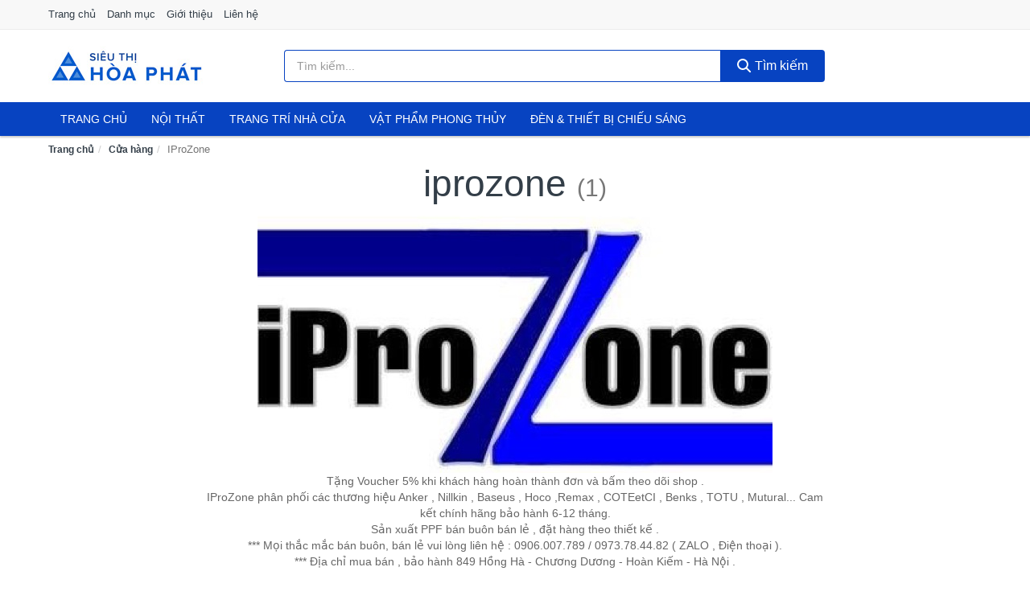

--- FILE ---
content_type: text/html; charset=UTF-8
request_url: https://sieuthihoaphat.com/cua-hang/12999098/
body_size: 6818
content:
<!DOCTYPE html><html lang="vi"><head prefix="og: http://ogp.me/ns# fb: http://ogp.me/ns/fb# article: http://ogp.me/ns/article#"><meta charset="utf-8"><!--[if IE]><meta http-equiv='X-UA-Compatible' content='IE=edge,chrome=1'><![endif]--><meta name="viewport" content="width=device-width,minimum-scale=1,initial-scale=1"><title>Cửa hàng: IProZone (có tất cả 1 sản phẩm) | SieuThiHoaPhat.com</title><meta name="description" content="Tất cả sản phẩm được bán bởi IProZone. Mua sản phẩm chính hãng với giá tốt nhất, giao hàng tận nhà miễn phí, thu hộ COD"><meta name="keywords" content="IProZone"><meta name="robots" content="noodp"/><meta itemprop="name" content="Cửa hàng: IProZone (có tất cả 1 sản phẩm) | SieuThiHoaPhat.com"><meta itemprop="description" content="Tất cả sản phẩm được bán bởi IProZone. Mua sản phẩm chính hãng với giá tốt nhất, giao hàng tận nhà miễn phí, thu hộ COD"><meta itemprop="image" content="https://cf.shopee.vn/file/5ab2dc8c3e97946d2749193826fb6761"><meta name="twitter:card" content="summary"><meta name="twitter:site" content="SieuThiHoaPhat.com"><meta name="twitter:title" content="Cửa hàng: IProZone (có tất cả 1 sản phẩm) | SieuThiHoaPhat.com"><meta name="twitter:description" content="Tất cả sản phẩm được bán bởi IProZone. Mua sản phẩm chính hãng với giá tốt nhất, giao hàng tận nhà miễn phí, thu hộ COD"><meta name="twitter:creator" content="@SieuThiHoaPhat"><meta name="twitter:image" content="https://cf.shopee.vn/file/5ab2dc8c3e97946d2749193826fb6761"><meta property="og:title" content="Cửa hàng: IProZone (có tất cả 1 sản phẩm) | SieuThiHoaPhat.com" /><meta property="og:type" content="website" /><meta property="og:url" content="https://sieuthihoaphat.com/cua-hang/12999098/" /><meta property="og:image" content="https://cf.shopee.vn/file/5ab2dc8c3e97946d2749193826fb6761" /><meta property="og:description" content="Tất cả sản phẩm được bán bởi IProZone. Mua sản phẩm chính hãng với giá tốt nhất, giao hàng tận nhà miễn phí, thu hộ COD" /><meta property="og:locale" content="vi_VN" /><meta property="og:site_name" content="Siêu Thị Hòa Phát" /><meta property="fb:app_id" content=""/><link rel="canonical" href="https://sieuthihoaphat.com/cua-hang/12999098/" /><link rel="apple-touch-icon" sizes="180x180" href="https://c.mgg.vn/d/sieuthihoaphat.com/img/icons/apple-touch-icon.png"><link rel="icon" type="image/png" sizes="32x32" href="https://c.mgg.vn/d/sieuthihoaphat.com/img/icons/favicon-32x32.png"><link rel="icon" type="image/png" sizes="16x16" href="https://c.mgg.vn/d/sieuthihoaphat.com/img/icons/favicon-16x16.png"><link rel="manifest" href="https://sieuthihoaphat.com/webmanifest.json"><link rel="mask-icon" href="https://c.mgg.vn/d/sieuthihoaphat.com/img/icons/safari-pinned-tab.svg" color="#0743c1"><link rel="shortcut icon" href="/favicon.ico"><meta name="apple-mobile-web-app-title" content="Siêu Thị Hòa Phát"><meta name="application-name" content="Siêu Thị Hòa Phát"><meta name="msapplication-TileColor" content="#0743c1"><meta name="msapplication-TileImage" content="https://c.mgg.vn/d/sieuthihoaphat.com/img/icons/mstile-144x144.png"><meta name="msapplication-config" content="https://c.mgg.vn/d/sieuthihoaphat.com/img/icons/browserconfig.xml"><meta name="theme-color" content="#0743c1"><style type="text/css">html{font-family:-apple-system,BlinkMacSystemFont,"Segoe UI",Roboto,"Helvetica Neue",Arial,"Noto Sans",sans-serif,"Apple Color Emoji","Segoe UI Emoji","Segoe UI Symbol","Noto Color Emoji";-webkit-text-size-adjust:100%;-ms-text-size-adjust:100%}body{margin:0}article,aside,details,figcaption,figure,footer,header,hgroup,main,menu,nav,section,summary{display:block}audio,canvas,progress,video{display:inline-block;vertical-align:baseline}audio:not([controls]){display:none;height:0}[hidden],template{display:none}a{background-color:transparent}a:active,a:hover{outline:0}abbr[title]{border-bottom:1px dotted}b,strong{font-weight:600}dfn{font-style:italic}h1{margin:.67em 0;font-size:2em}mark{color:#000;background:#ff0}small{font-size:80%}sub,sup{position:relative;font-size:75%;line-height:0;vertical-align:baseline}sup{top:-.5em}sub{bottom:-.25em}img{border:0}svg:not(:root){overflow:hidden}figure{margin:1em 40px}hr{height:0;-webkit-box-sizing:content-box;-moz-box-sizing:content-box;box-sizing:content-box}pre{overflow:auto}code,kbd,pre,samp{font-family:monospace,monospace;font-size:1em}button,input,optgroup,select,textarea{margin:0;font:inherit;color:inherit}button{overflow:visible}button,select{text-transform:none}button,html input[type=button],input[type=reset],input[type=submit]{-webkit-appearance:button;cursor:pointer}button[disabled],html input[disabled]{cursor:default}button::-moz-focus-inner,input::-moz-focus-inner{padding:0;border:0}input{line-height:normal}input[type=checkbox],input[type=radio]{-webkit-box-sizing:border-box;-moz-box-sizing:border-box;box-sizing:border-box;padding:0}input[type=number]::-webkit-inner-spin-button,input[type=number]::-webkit-outer-spin-button{height:auto}input[type=search]{-webkit-box-sizing:content-box;-moz-box-sizing:content-box;box-sizing:content-box;-webkit-appearance:textfield}input[type=search]::-webkit-search-cancel-button,input[type=search]::-webkit-search-decoration{-webkit-appearance:none}fieldset{padding:.35em .625em .75em;margin:0 2px;border:1px solid silver}legend{padding:0;border:0}textarea{overflow:auto}optgroup{font-weight:600}table{border-spacing:0;border-collapse:collapse}td,th{padding:0}</style><link href="https://c.mgg.vn/d/sieuthihoaphat.com/css/s1.css" rel="stylesheet"><!--[if lt IE 9]><script src="https://oss.maxcdn.com/html5shiv/3.7.3/html5shiv.min.js"></script><script src="https://oss.maxcdn.com/respond/1.4.2/respond.min.js"></script><![endif]--><script src="https://cdn.onesignal.com/sdks/OneSignalSDK.js" async=""></script><script>var OneSignal = window.OneSignal || [];OneSignal.push(function() {OneSignal.init({appId: "0c660595-a014-4e1a-ad8e-b8336bc5b6c6"});});</script></head><body itemscope="" itemtype="http://schema.org/WebPage"><div id="header-top"><header itemscope="" itemtype="http://schema.org/WPHeader"><div id="top-header" class="hidden-xs"><div class="container"><div class="row"><div class="col-sm-12"><a href="https://sieuthihoaphat.com/" title="Trang chủ">Trang chủ</a> <a href="https://sieuthihoaphat.com/danh-muc/" title="Danh mục">Danh mục</a> <a href="https://sieuthihoaphat.com/p/gioi-thieu.html" title="Giới thiệu">Giới thiệu</a> <a href="https://sieuthihoaphat.com/p/lien-he.html" title="Liên hệ">Liên hệ</a></div></div></div></div><div id="main-header"><div class="container"><div class="row"><div class="col-xs-12 col-sm-4 col-md-3"><button type="button" class="visible-xs bnam-menu is-closed" data-toggle="offcanvas" aria-label="Menu"><span class="hamb-top"></span><span class="hamb-middle"></span><span class="hamb-bottom"></span></button><a href="https://sieuthihoaphat.com/" class="logo" itemprop="headline" title="SieuThiHoaPhat.com"><img data-original="https://c.mgg.vn/d/sieuthihoaphat.com/img/logo_header.jpg" class="lazy" alt="Siêu Thị Hòa Phát" src="[data-uri]" width="auto" height="auto"><noscript><img src="https://c.mgg.vn/d/sieuthihoaphat.com/img/logo_header.jpg" alt="Siêu Thị Hòa Phát" srcset="https://c.mgg.vn/d/sieuthihoaphat.com/img/logo_header@2x.jpg 2x"></noscript><span class="hidden" itemprop="description">Siêu Thị Hòa Phát</span></a></div><div id="header-search" class="hidden-xs col-sm-8 col-md-7"><form method="GET" action="https://sieuthihoaphat.com/" itemprop="potentialAction" itemscope="" itemtype="http://schema.org/SearchAction"><meta itemprop="target" content="https://sieuthihoaphat.com/?s={s}"><div class="input-group form"><input type="text" name="s" class="form-control" placeholder="Tìm kiếm..." aria-label="Tìm kiếm nhãn hàng" value="" id="search-top"><span class="input-group-btn"><button class="btn btn-search-top" type="submit"><span class="s-icon"><span class="s-icon-circle"></span><span class="s-icon-rectangle"></span></span> Tìm kiếm</button></span></div></form></div></div></div></div></header></div><div id="search-mobi" class="container visible-xs"><div class="row"><div class="col-xs-12"><form method="GET" action="https://sieuthihoaphat.com/"><div class="input-group form"><input name="s" class="search-top form-control" placeholder="Tìm kiếm..." value="" type="text" aria-label="Tìm kiếm nhãn hàng"><span class="input-group-btn"><button class="btn btn-danger btn-search-top" type="submit">Tìm kiếm</button></span></div></form></div></div></div><div id="header-nav"><div class="container"><nav id="main-nav" itemscope itemtype="http://schema.org/SiteNavigationElement" aria-label="Main navigation"><ul class="menu"><li><a href="https://sieuthihoaphat.com/" title="Trang chủ">Trang chủ</a></li><li class="dropdown o-col"><a href="https://sieuthihoaphat.com/noi-that-2671/" title="Nội thất">Nội thất</a><ul class="dropdown-menu"><li><a href="https://sieuthihoaphat.com/noi-that-phong-khach-24091/" title="Nội thất phòng khách">Nội thất phòng khách</a></li><li><a href="https://sieuthihoaphat.com/noi-that-phong-ngu-24119/" title="Nội thất phòng ngủ">Nội thất phòng ngủ</a></li><li><a href="https://sieuthihoaphat.com/noi-that-phong-an-24157/" title="Nội thất phòng ăn">Nội thất phòng ăn</a></li><li><a href="https://sieuthihoaphat.com/noi-that-phong-hoc-lam-viec-24175/" title="Nội thất phòng học, làm việc">Nội thất phòng học, làm việc</a></li><li><a href="https://sieuthihoaphat.com/noi-that-tre-em-24183/" title="Nội thất trẻ em">Nội thất trẻ em</a></li><li><a href="https://sieuthihoaphat.com/noi-that-khac-24199/" title="Nội thất khác">Nội thất khác</a></li></ul></li><li class="dropdown"><a href="https://sieuthihoaphat.com/trang-tri-nha-cua-2494/" title="Trang trí nhà cửa">Trang trí nhà cửa</a><ul class="dropdown-menu"><li><a href="https://sieuthihoaphat.com/dong-ho-de-ban-2661/" title="Đồng hồ để bàn">Đồng hồ để bàn</a></li><li><a href="https://sieuthihoaphat.com/dong-ho-treo-tuong-3305/" title="Đồng hồ treo tường">Đồng hồ treo tường</a></li><li><a href="https://sieuthihoaphat.com/thap-dong-ho-24247/" title="Tháp đồng hồ">Tháp đồng hồ</a></li><li><a href="https://sieuthihoaphat.com/decal-24249/" title="Decal">Decal</a></li><li><a href="https://sieuthihoaphat.com/decal-dan-tuong-4231/" title="Giấy dán tường">Giấy dán tường</a></li><li><a href="https://sieuthihoaphat.com/giay-dan-kinh-24299/" title="Giấy dán kính">Giấy dán kính</a></li><li><a href="https://sieuthihoaphat.com/vat-pham-trang-tri-12083/" title="Vật phẩm trang trí">Vật phẩm trang trí</a></li><li><a href="https://sieuthihoaphat.com/hoa-trang-tri-8234/" title="Hoa trang trí">Hoa trang trí</a></li><li><a href="https://sieuthihoaphat.com/moc-treo-moc-dan-tuong-2884/" title="Móc treo, móc dán tường">Móc treo, móc dán tường</a></li><li><a href="https://sieuthihoaphat.com/tranh-dong-ho-2501/" title="Tranh đồng hồ">Tranh đồng hồ</a></li><li><a href="https://sieuthihoaphat.com/tranh-trang-tri-11743/" title="Tranh trang trí">Tranh trang trí</a></li><li><a href="https://sieuthihoaphat.com/nen-trang-tri-24321/" title="Nến trang trí">Nến trang trí</a></li><li><a href="https://sieuthihoaphat.com/do-dot-tinh-dau-24323/" title="Đồ đốt tinh dầu">Đồ đốt tinh dầu</a></li><li><a href="https://sieuthihoaphat.com/phu-dieu-24325/" title="Phù điêu">Phù điêu</a></li><li><a href="https://sieuthihoaphat.com/trang-tri-nha-cua-khac-24327/" title="Trang trí nhà cửa khác">Trang trí nhà cửa khác</a></li><li><a href="https://sieuthihoaphat.com/binh-hoa-7032/" title="Bình hoa">Bình hoa</a></li></ul></li><li class="dropdown"><a href="https://sieuthihoaphat.com/vat-pham-phong-thuy-6369/" title="Vật phẩm phong thủy">Vật phẩm phong thủy</a><ul class="dropdown-menu"><li><a href="https://sieuthihoaphat.com/ty-huu-phong-thuy-23605/" title="Tỳ hưu phong thủy">Tỳ hưu phong thủy</a></li><li><a href="https://sieuthihoaphat.com/thiem-thu-phong-thuy-23607/" title="Thiềm thừ phong thủy">Thiềm thừ phong thủy</a></li><li><a href="https://sieuthihoaphat.com/bo-12-con-giap-23609/" title="Bộ 12 con giáp">Bộ 12 con giáp</a></li><li><a href="https://sieuthihoaphat.com/ngua-phong-thuy-23611/" title="Ngựa phong thủy">Ngựa phong thủy</a></li><li><a href="https://sieuthihoaphat.com/ca-phong-thuy-23613/" title="Cá phong thủy">Cá phong thủy</a></li><li><a href="https://sieuthihoaphat.com/bap-cai-phong-thuy-23615/" title="Bắp cải phong thủy">Bắp cải phong thủy</a></li><li><a href="https://sieuthihoaphat.com/rong-phong-thuy-23619/" title="Rồng phong thủy">Rồng phong thủy</a></li><li><a href="https://sieuthihoaphat.com/tuong-phat-23621/" title="Tượng Phật">Tượng Phật</a></li><li><a href="https://sieuthihoaphat.com/linh-vat-phong-thuy-khac-23623/" title="Linh vật phong thủy khác">Linh vật phong thủy khác</a></li><li><a href="https://sieuthihoaphat.com/cay-phong-thuy-23625/" title="Cây phong thủy">Cây phong thủy</a></li><li><a href="https://sieuthihoaphat.com/tien-hoa-mai-dong-xu-tien-co-23627/" title="Tiền hoa mai, đồng xu, tiền cổ">Tiền hoa mai, đồng xu, tiền cổ</a></li><li><a href="https://sieuthihoaphat.com/guong-bat-quai-la-ban-23629/" title="Gương bát quái, La bàn">Gương bát quái, La bàn</a></li><li><a href="https://sieuthihoaphat.com/da-quy-da-phong-thuy-23631/" title="Đá quý, đá phong thủy">Đá quý, đá phong thủy</a></li><li><a href="https://sieuthihoaphat.com/vat-pham-phong-thuy-khac-23633/" title="Vật phẩm phong thủy khác">Vật phẩm phong thủy khác</a></li><li><a href="https://sieuthihoaphat.com/meo-than-tai-27763/" title="Mèo thần tài">Mèo thần tài</a></li><li><a href="https://sieuthihoaphat.com/ky-lan-27765/" title="Kỳ Lân">Kỳ Lân</a></li><li><a href="https://sieuthihoaphat.com/phuong-hoang-27767/" title="Phượng Hoàng">Phượng Hoàng</a></li><li><a href="https://sieuthihoaphat.com/long-quy-27769/" title="Long Quy">Long Quy</a></li><li><a href="https://sieuthihoaphat.com/quy-27771/" title="Quy">Quy</a></li><li><a href="https://sieuthihoaphat.com/thac-nuoc-phong-thuy-27773/" title="Thác nước phong thủy">Thác nước phong thủy</a></li><li><a href="https://sieuthihoaphat.com/tam-da-phuoc-loc-tho-27775/" title="Tam đa (Phước Lộc Thọ)">Tam đa (Phước Lộc Thọ)</a></li></ul></li><li class="dropdown"><a href="https://sieuthihoaphat.com/den-thiet-bi-chieu-sang-2536/" title="Đèn & thiết bị chiếu sáng">Đèn & thiết bị chiếu sáng</a><ul class="dropdown-menu"><li><a href="https://sieuthihoaphat.com/bong-den-3009/" title="Bóng đèn">Bóng đèn</a></li><li><a href="https://sieuthihoaphat.com/den-ban-2537/" title="Đèn bàn">Đèn bàn</a></li><li><a href="https://sieuthihoaphat.com/den-doc-sach-23751/" title="Đèn đọc sách">Đèn đọc sách</a></li><li><a href="https://sieuthihoaphat.com/den-sac-2538/" title="Đèn sạc">Đèn sạc</a></li><li><a href="https://sieuthihoaphat.com/den-pin-2539/" title="Đèn pin">Đèn pin</a></li><li><a href="https://sieuthihoaphat.com/den-ngu-2540/" title="Đèn ngủ">Đèn ngủ</a></li><li><a href="https://sieuthihoaphat.com/den-trang-tri-23753/" title="Đèn trang trí">Đèn trang trí</a></li><li><a href="https://sieuthihoaphat.com/den-dung-23755/" title="Đèn đứng">Đèn đứng</a></li><li><a href="https://sieuthihoaphat.com/den-ngoai-troi-23757/" title="Đèn ngoài trời">Đèn ngoài trời</a></li><li><a href="https://sieuthihoaphat.com/den-tran-23759/" title="Đèn trần">Đèn trần</a></li><li><a href="https://sieuthihoaphat.com/den-chum-23761/" title="Đèn chùm">Đèn chùm</a></li><li><a href="https://sieuthihoaphat.com/den-cam-ung-23763/" title="Đèn cảm ứng">Đèn cảm ứng</a></li><li><a href="https://sieuthihoaphat.com/linh-kien-den-23765/" title="Linh kiện đèn">Linh kiện đèn</a></li><li><a href="https://sieuthihoaphat.com/den-khac-23767/" title="Đèn khác">Đèn khác</a></li><li><a href="https://sieuthihoaphat.com/den-diet-con-trung-2541/" title="Dụng cụ diệt côn trùng">Dụng cụ diệt côn trùng</a></li></ul></li></ul></nav></div></div><div class="overlay"></div><script type="application/ld+json">{"@context":"http://schema.org","@type":"BreadcrumbList","itemListElement":[{"@type":"ListItem","position":1,"item":{"@id":"https://sieuthihoaphat.com/","name":"Siêu Thị Hòa Phát"}},{"@type":"ListItem","position":2,"item":{"@id":"https://sieuthihoaphat.com/cua-hang/","name":"Cửa hàng"}},{"@type":"ListItem","position":3,"item":{"@id":"https://sieuthihoaphat.com/cua-hang/12999098/","name":"IProZone"}}]}</script><div id="breadcrumb"><div class="container"><ol class="breadcrumb"><li><a href="https://sieuthihoaphat.com/" title="Trang chủ Siêu Thị Hòa Phát">Trang chủ</a></li><li><a href="https://sieuthihoaphat.com/cua-hang/" title="Cửa hàng">Cửa hàng</a></li><li class="active hidden-xs">IProZone</li></ol></div></div><main><div id="main_head" class="box-shadow"><div class="container"><div class="row text-center"><h1 class="page-title">IProZone <small>(1)</small></h1><div class="page-desc col-xs-12 col-xs-offset-0 col-sm-10 col-sm-offset-1 col-md-8 col-md-offset-2"><img src="https://cf.shopee.vn/file/5ab2dc8c3e97946d2749193826fb6761"><br>Tặng Voucher 5% khi khách hàng hoàn thành đơn và bấm theo dõi shop .<br>IProZone phân phối các thương hiệu Anker , Nillkin , Baseus , Hoco ,Remax , COTEetCI , Benks , TOTU , Mutural... Cam kết chính hãng bảo hành 6-12 tháng.<br>Sản xuất PPF bán buôn bán lẻ , đặt hàng theo thiết kế .<br>*** Mọi thắc mắc bán buôn, bán lẻ vui lòng liên hệ : 0906.007.789 / 0973.78.44.82 ( ZALO , Điện thoại ).<br>*** Địa chỉ mua bán , bảo hành 849 Hồng Hà - Chương Dương - Hoàn Kiếm - Hà Nội .</div></div></div></div><div id="main" class="container"><div class="row"><div id="bn_r" class="col-xs-12"><section class="product-box"><div id="product_filter" class="box-shadow"><div id="box_count_product"><strong>1</strong> sản phẩm</div><div class="box_filter pull-right"><form class="form-inline" method="GET"><label>Sắp xếp theo </label><select class="form-control" name="sap-xep" aria-label="Sắp xếp"><option value="moi-nhat">Mới nhất</option><option value="gia-tang">Giá từ thấp đến cao</option><option value="gia-giam">Giá từ cao đến thấp</option></select></form></div></div><div class="product-list row"><div class="col-xs-6 col-sm-3 col-md-15 ip"><a href="https://sieuthihoaphat.com/op-lung-ipad-air-4-10-9-inch-nsh7256792949.html" title="Ốp lưng IPad Air 4 10.9 inch ( 2020 ) Chính hãng XUNDD mỏng nhẹ"><div><img src="https://c.mgg.vn/d/sieuthihoaphat.com/img/no-pro.jpg" alt="img"><img data-original="https://cf.shopee.vn/file/dd9259e9753bc712d89f51f46bf366f8_tn" class="lazy bn-abg" src="https://c.mgg.vn/d/sieuthihoaphat.com/img/no-pro.jpg" alt="Ốp lưng IPad Air 4 10.9 inch ( 2020 ) Chính hãng XUNDD mỏng nhẹ"><noscript><img src="https://cf.shopee.vn/file/dd9259e9753bc712d89f51f46bf366f8_tn"></noscript></div><span>Ốp lưng IPad Air 4 10.9 inch ( 2020 ) Chính hãng XUNDD mỏng nhẹ</span><span>179.000 đ</span></a></div></div></section></div></div></div></main><footer id="footer"><div id="footer_main"><div class="container"><div class="row"><div class="col-xs-12 col-sm-8 col-md-5"><a class="footer-logo" href="https://sieuthihoaphat.com/" title="Siêu Thị Hòa Phát"><img data-original="https://c.mgg.vn/d/sieuthihoaphat.com/img/logo_header.jpg" class="lazy" src="https://c.mgg.vn/d/sieuthihoaphat.com/img/no-pro.jpg" alt="Siêu Thị Hòa Phát"><noscript><img src="https://c.mgg.vn/d/sieuthihoaphat.com/img/logo_header.jpg" alt="Siêu Thị Hòa Phát"></noscript></a><p>SieuThiHoaPhat.com chuyên cung cấp thông tin giá cả nội thất, đồ dùng, trang trí, thiết bị cho phòng khách, phòng ngủ, phòng làm việc, phòng ăn, phòng bếp, phòng tắm, phòng học, văn phòng, phòng trẻ em... Bằng khả năng sẵn có cùng sự nỗ lực không ngừng, chúng tôi đã tổng hợp hơn 261442 sản phẩm, giúp bạn có thể so sánh giá, tìm giá rẻ nhất trước khi mua. <strong>Chúng tôi không bán hàng.</strong></p></div><div class="col-xs-12 col-sm-5 col-md-2"><h4>Về Siêu Thị Hòa Phát</h4><ul><li><a href="https://sieuthihoaphat.com/p/gioi-thieu.html" title="Giới thiệu">Giới thiệu</a></li><li><a href="https://sieuthihoaphat.com/p/chinh-sach-bao-mat.html" title="Chính sách bảo mật">Chính sách bảo mật</a></li><li><a href="https://sieuthihoaphat.com/p/dieu-khoan-su-dung.html" title="Điều khoản sử dụng">Điều khoản sử dụng</a></li><li><a href="https://sieuthihoaphat.com/p/mien-tru-trach-nhiem.html" title="Miễn trừ trách nhiệm">Miễn trừ trách nhiệm</a></li><li><a href="https://sieuthihoaphat.com/danh-muc/" title="Danh mục">Danh mục</a></li><li><a href="https://sieuthihoaphat.com/nhan-hang/" title="Danh sách nhãn hàng">Danh sách nhãn hàng</a></li><li><a href="https://sieuthihoaphat.com/cua-hang/" title="Danh sách Cửa hàng">Danh sách Cửa hàng</a></li><li><a href="https://sieuthihoaphat.com/tag/" title="Danh sách từ khóa">Danh sách từ khóa</a></li><li><a href="https://mgg.vn/ma-giam-gia/tiki-vn/" title="Mã giảm giá Tiki" target="_blank" rel="dofollow noopener">Mã giảm giá Tiki</a></li><li><a href="https://mgg.vn/ma-giam-gia/lazada/" title="Mã giảm giá Lazada" target="_blank" rel="dofollow noopener">Mã giảm giá Lazada</a></li><li><a href="https://mgg.vn/ma-giam-gia/shopee/" title="Mã giảm giá Shopee" target="_blank" rel="dofollow noopener">Mã giảm giá Shopee</a></li><li><a href="https://sieuthihoaphat.com/p/lien-he.html" title="Liên hệ">Liên hệ</a></li></ul></div><div class="col-xs-12 col-sm-5 col-md-2"><h4>Chuyên mục</h4><ul><li><a href="https://sieuthihoaphat.com/noi-that-2671/" title="Nội thất">Nội thất</a></li><li><a href="https://sieuthihoaphat.com/trang-tri-nha-cua-2494/" title="Trang trí nhà cửa">Trang trí nhà cửa</a></li><li><a href="https://sieuthihoaphat.com/vat-pham-phong-thuy-6369/" title="Vật phẩm phong thủy">Vật phẩm phong thủy</a></li><li><a href="https://sieuthihoaphat.com/den-thiet-bi-chieu-sang-2536/" title="Đèn & thiết bị chiếu sáng">Đèn & thiết bị chiếu sáng</a></li></ul></div><div class="col-xs-12 col-sm-6 col-md-3"><h4>Liên hệ</h4><ul><li>Địa chỉ: <strong>Siêu Thị Hòa Phát</strong> Điện Biên Phủ, Phường 6, Quận 3, Tp.HCM</li><li>Email: lienhe@sieuthihoaphat.com</li></ul></div></div></div></div><div class="container"><div class="row"><p>Liên kết hữu ích: <a href="https://tygia.com.vn/" title="Tỷ giá" target="_blank" rel="dofollow noopener">Tỷ giá</a>, <a href="https://thefaceshop360.net/" title="The Face Shop 360" target="_blank" rel="dofollow noopener">The Face Shop 360</a>, <a href="https://giavang.org/" title="Giá Vàng" target="_blank" rel="dofollow noopener">Giá Vàng</a>, <a href="https://webgia.com/" title="Web Giá" target="_blank" rel="dofollow noopener">Web Giá</a>, <a href="https://giacoin.com/" title="GiaCoin.com" target="_blank" rel="dofollow noopener">Giá Coin</a></p></div></div><div class="container-fluid" id="footer_bottom"><div class="row"><div class="col-xs-12">© 2026 – <a href="https://sieuthihoaphat.com/" title="SieuThiHoaPhat.com">SieuThiHoaPhat.com</a> - <a href="https://sieuthihoaphat.com/" title="SieuThiHoaPhat.com">Siêu Thị Hòa Phát</a>.</div></div></div></footer><script src="https://c.mgg.vn/d/a/j.js"></script><script type="text/javascript">$(document).ready(function(){$('.bnam-menu, .overlay').click(function(){if ($('#header-nav').hasClass('bmenu')) {$('#header-nav').removeClass('bmenu');$('.overlay').hide();$('.bnam-menu').removeClass('is-open').addClass('is-closed');} else {$('#header-nav').addClass('bmenu');$('.overlay').show();$('.bnam-menu').removeClass('is-closed').addClass('is-open');}});0<$("img.lazy").length&&$("img.lazy").lazyload({effect:"fadeIn",effectspeed:300});
});</script>
<script type="text/javascript">$(".pagination li[data-page='1']").addClass("active");$(".box_filter select").change(function(){$(".box_filter form").submit();});</script><script defer src="https://static.cloudflareinsights.com/beacon.min.js/vcd15cbe7772f49c399c6a5babf22c1241717689176015" integrity="sha512-ZpsOmlRQV6y907TI0dKBHq9Md29nnaEIPlkf84rnaERnq6zvWvPUqr2ft8M1aS28oN72PdrCzSjY4U6VaAw1EQ==" data-cf-beacon='{"version":"2024.11.0","token":"6ab001201c6c4ea9a83f9c5b192eed93","r":1,"server_timing":{"name":{"cfCacheStatus":true,"cfEdge":true,"cfExtPri":true,"cfL4":true,"cfOrigin":true,"cfSpeedBrain":true},"location_startswith":null}}' crossorigin="anonymous"></script>
</body></html>